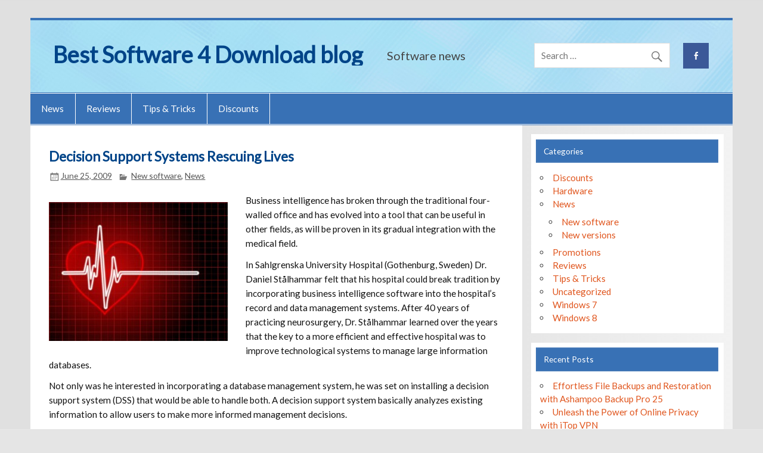

--- FILE ---
content_type: text/html; charset=UTF-8
request_url: https://blog.bestsoftware4download.com/2009/06/decision-support-systems-rescuing-lives/
body_size: 15014
content:
<!DOCTYPE html><!-- HTML 5 -->
<html dir="ltr" lang="en-US" prefix="og: https://ogp.me/ns#">

<head>
<meta charset="UTF-8" />
<meta name="viewport" content="width=device-width, initial-scale=1">
<link rel="profile" href="http://gmpg.org/xfn/11" />
<link rel="pingback" href="https://blog.bestsoftware4download.com/xmlrpc.php" />

<title>Decision Support Systems Rescuing Lives | Best Software 4 Download blog</title>

		<!-- All in One SEO 4.9.3 - aioseo.com -->
	<meta name="description" content="Business intelligence has broken through the traditional four-walled office and has evolved into a tool that can be useful in other fields, as will be proven in its gradual integration with the medical field." />
	<meta name="robots" content="max-image-preview:large" />
	<meta name="author" content="admin"/>
	<meta name="keywords" content="hospital,hospital decision support system,software,software rescuing lives,new software,news" />
	<link rel="canonical" href="https://blog.bestsoftware4download.com/2009/06/decision-support-systems-rescuing-lives/" />
	<meta name="generator" content="All in One SEO (AIOSEO) 4.9.3" />
		<meta property="og:locale" content="en_US" />
		<meta property="og:site_name" content="Best Software 4 Download blog | Software news" />
		<meta property="og:type" content="article" />
		<meta property="og:title" content="Decision Support Systems Rescuing Lives | Best Software 4 Download blog" />
		<meta property="og:description" content="Business intelligence has broken through the traditional four-walled office and has evolved into a tool that can be useful in other fields, as will be proven in its gradual integration with the medical field." />
		<meta property="og:url" content="https://blog.bestsoftware4download.com/2009/06/decision-support-systems-rescuing-lives/" />
		<meta property="article:published_time" content="2009-06-25T19:50:27+00:00" />
		<meta property="article:modified_time" content="2009-06-25T19:50:27+00:00" />
		<meta name="twitter:card" content="summary" />
		<meta name="twitter:title" content="Decision Support Systems Rescuing Lives | Best Software 4 Download blog" />
		<meta name="twitter:description" content="Business intelligence has broken through the traditional four-walled office and has evolved into a tool that can be useful in other fields, as will be proven in its gradual integration with the medical field." />
		<script type="application/ld+json" class="aioseo-schema">
			{"@context":"https:\/\/schema.org","@graph":[{"@type":"Article","@id":"https:\/\/blog.bestsoftware4download.com\/2009\/06\/decision-support-systems-rescuing-lives\/#article","name":"Decision Support Systems Rescuing Lives | Best Software 4 Download blog","headline":"Decision Support Systems Rescuing Lives","author":{"@id":"https:\/\/blog.bestsoftware4download.com\/author\/admin\/#author"},"publisher":{"@id":"https:\/\/blog.bestsoftware4download.com\/#organization"},"image":{"@type":"ImageObject","url":"https:\/\/blog.bestsoftware4download.com\/wp-content\/uploads\/2009\/06\/heart-monitor-500.jpg","@id":"https:\/\/blog.bestsoftware4download.com\/2009\/06\/decision-support-systems-rescuing-lives\/#articleImage","width":500,"height":389},"datePublished":"2009-06-25T20:50:27+01:00","dateModified":"2009-06-25T20:50:27+01:00","inLanguage":"en-US","mainEntityOfPage":{"@id":"https:\/\/blog.bestsoftware4download.com\/2009\/06\/decision-support-systems-rescuing-lives\/#webpage"},"isPartOf":{"@id":"https:\/\/blog.bestsoftware4download.com\/2009\/06\/decision-support-systems-rescuing-lives\/#webpage"},"articleSection":"New software, News, Hospital, hospital decision support system, software, software rescuing lives"},{"@type":"BreadcrumbList","@id":"https:\/\/blog.bestsoftware4download.com\/2009\/06\/decision-support-systems-rescuing-lives\/#breadcrumblist","itemListElement":[{"@type":"ListItem","@id":"https:\/\/blog.bestsoftware4download.com#listItem","position":1,"name":"Home","item":"https:\/\/blog.bestsoftware4download.com","nextItem":{"@type":"ListItem","@id":"https:\/\/blog.bestsoftware4download.com\/category\/news\/#listItem","name":"News"}},{"@type":"ListItem","@id":"https:\/\/blog.bestsoftware4download.com\/category\/news\/#listItem","position":2,"name":"News","item":"https:\/\/blog.bestsoftware4download.com\/category\/news\/","nextItem":{"@type":"ListItem","@id":"https:\/\/blog.bestsoftware4download.com\/category\/news\/new-software\/#listItem","name":"New software"},"previousItem":{"@type":"ListItem","@id":"https:\/\/blog.bestsoftware4download.com#listItem","name":"Home"}},{"@type":"ListItem","@id":"https:\/\/blog.bestsoftware4download.com\/category\/news\/new-software\/#listItem","position":3,"name":"New software","item":"https:\/\/blog.bestsoftware4download.com\/category\/news\/new-software\/","nextItem":{"@type":"ListItem","@id":"https:\/\/blog.bestsoftware4download.com\/2009\/06\/decision-support-systems-rescuing-lives\/#listItem","name":"Decision Support Systems Rescuing Lives"},"previousItem":{"@type":"ListItem","@id":"https:\/\/blog.bestsoftware4download.com\/category\/news\/#listItem","name":"News"}},{"@type":"ListItem","@id":"https:\/\/blog.bestsoftware4download.com\/2009\/06\/decision-support-systems-rescuing-lives\/#listItem","position":4,"name":"Decision Support Systems Rescuing Lives","previousItem":{"@type":"ListItem","@id":"https:\/\/blog.bestsoftware4download.com\/category\/news\/new-software\/#listItem","name":"New software"}}]},{"@type":"Organization","@id":"https:\/\/blog.bestsoftware4download.com\/#organization","name":"Best Software 4 Download blog","description":"Software news","url":"https:\/\/blog.bestsoftware4download.com\/"},{"@type":"Person","@id":"https:\/\/blog.bestsoftware4download.com\/author\/admin\/#author","url":"https:\/\/blog.bestsoftware4download.com\/author\/admin\/","name":"admin","image":{"@type":"ImageObject","@id":"https:\/\/blog.bestsoftware4download.com\/2009\/06\/decision-support-systems-rescuing-lives\/#authorImage","url":"https:\/\/secure.gravatar.com\/avatar\/4ed14fcfc54b5b11d9a499e479618ae46de0ca94f5ed6fb61fc4830229c3a766?s=96&d=mm&r=g","width":96,"height":96,"caption":"admin"}},{"@type":"WebPage","@id":"https:\/\/blog.bestsoftware4download.com\/2009\/06\/decision-support-systems-rescuing-lives\/#webpage","url":"https:\/\/blog.bestsoftware4download.com\/2009\/06\/decision-support-systems-rescuing-lives\/","name":"Decision Support Systems Rescuing Lives | Best Software 4 Download blog","description":"Business intelligence has broken through the traditional four-walled office and has evolved into a tool that can be useful in other fields, as will be proven in its gradual integration with the medical field.","inLanguage":"en-US","isPartOf":{"@id":"https:\/\/blog.bestsoftware4download.com\/#website"},"breadcrumb":{"@id":"https:\/\/blog.bestsoftware4download.com\/2009\/06\/decision-support-systems-rescuing-lives\/#breadcrumblist"},"author":{"@id":"https:\/\/blog.bestsoftware4download.com\/author\/admin\/#author"},"creator":{"@id":"https:\/\/blog.bestsoftware4download.com\/author\/admin\/#author"},"datePublished":"2009-06-25T20:50:27+01:00","dateModified":"2009-06-25T20:50:27+01:00"},{"@type":"WebSite","@id":"https:\/\/blog.bestsoftware4download.com\/#website","url":"https:\/\/blog.bestsoftware4download.com\/","name":"Best Software 4 Download blog","description":"Software news","inLanguage":"en-US","publisher":{"@id":"https:\/\/blog.bestsoftware4download.com\/#organization"}}]}
		</script>
		<!-- All in One SEO -->

<link rel='dns-prefetch' href='//ws.sharethis.com' />
<link rel='dns-prefetch' href='//fonts.googleapis.com' />
<link rel="alternate" type="application/rss+xml" title="Best Software 4 Download blog &raquo; Feed" href="https://blog.bestsoftware4download.com/feed/" />
<link rel="alternate" type="application/rss+xml" title="Best Software 4 Download blog &raquo; Comments Feed" href="https://blog.bestsoftware4download.com/comments/feed/" />
<link rel="alternate" type="application/rss+xml" title="Best Software 4 Download blog &raquo; Decision Support Systems Rescuing Lives Comments Feed" href="https://blog.bestsoftware4download.com/2009/06/decision-support-systems-rescuing-lives/feed/" />
<link rel="alternate" title="oEmbed (JSON)" type="application/json+oembed" href="https://blog.bestsoftware4download.com/wp-json/oembed/1.0/embed?url=https%3A%2F%2Fblog.bestsoftware4download.com%2F2009%2F06%2Fdecision-support-systems-rescuing-lives%2F" />
<link rel="alternate" title="oEmbed (XML)" type="text/xml+oembed" href="https://blog.bestsoftware4download.com/wp-json/oembed/1.0/embed?url=https%3A%2F%2Fblog.bestsoftware4download.com%2F2009%2F06%2Fdecision-support-systems-rescuing-lives%2F&#038;format=xml" />
<style id='wp-img-auto-sizes-contain-inline-css' type='text/css'>
img:is([sizes=auto i],[sizes^="auto," i]){contain-intrinsic-size:3000px 1500px}
/*# sourceURL=wp-img-auto-sizes-contain-inline-css */
</style>
<link rel='stylesheet' id='smartline-custom-fonts-css' href='https://blog.bestsoftware4download.com/wp-content/themes/smartline-lite/css/custom-fonts.css?ver=20180413' type='text/css' media='all' />
<style id='wp-emoji-styles-inline-css' type='text/css'>

	img.wp-smiley, img.emoji {
		display: inline !important;
		border: none !important;
		box-shadow: none !important;
		height: 1em !important;
		width: 1em !important;
		margin: 0 0.07em !important;
		vertical-align: -0.1em !important;
		background: none !important;
		padding: 0 !important;
	}
/*# sourceURL=wp-emoji-styles-inline-css */
</style>
<style id='wp-block-library-inline-css' type='text/css'>
:root{--wp-block-synced-color:#7a00df;--wp-block-synced-color--rgb:122,0,223;--wp-bound-block-color:var(--wp-block-synced-color);--wp-editor-canvas-background:#ddd;--wp-admin-theme-color:#007cba;--wp-admin-theme-color--rgb:0,124,186;--wp-admin-theme-color-darker-10:#006ba1;--wp-admin-theme-color-darker-10--rgb:0,107,160.5;--wp-admin-theme-color-darker-20:#005a87;--wp-admin-theme-color-darker-20--rgb:0,90,135;--wp-admin-border-width-focus:2px}@media (min-resolution:192dpi){:root{--wp-admin-border-width-focus:1.5px}}.wp-element-button{cursor:pointer}:root .has-very-light-gray-background-color{background-color:#eee}:root .has-very-dark-gray-background-color{background-color:#313131}:root .has-very-light-gray-color{color:#eee}:root .has-very-dark-gray-color{color:#313131}:root .has-vivid-green-cyan-to-vivid-cyan-blue-gradient-background{background:linear-gradient(135deg,#00d084,#0693e3)}:root .has-purple-crush-gradient-background{background:linear-gradient(135deg,#34e2e4,#4721fb 50%,#ab1dfe)}:root .has-hazy-dawn-gradient-background{background:linear-gradient(135deg,#faaca8,#dad0ec)}:root .has-subdued-olive-gradient-background{background:linear-gradient(135deg,#fafae1,#67a671)}:root .has-atomic-cream-gradient-background{background:linear-gradient(135deg,#fdd79a,#004a59)}:root .has-nightshade-gradient-background{background:linear-gradient(135deg,#330968,#31cdcf)}:root .has-midnight-gradient-background{background:linear-gradient(135deg,#020381,#2874fc)}:root{--wp--preset--font-size--normal:16px;--wp--preset--font-size--huge:42px}.has-regular-font-size{font-size:1em}.has-larger-font-size{font-size:2.625em}.has-normal-font-size{font-size:var(--wp--preset--font-size--normal)}.has-huge-font-size{font-size:var(--wp--preset--font-size--huge)}.has-text-align-center{text-align:center}.has-text-align-left{text-align:left}.has-text-align-right{text-align:right}.has-fit-text{white-space:nowrap!important}#end-resizable-editor-section{display:none}.aligncenter{clear:both}.items-justified-left{justify-content:flex-start}.items-justified-center{justify-content:center}.items-justified-right{justify-content:flex-end}.items-justified-space-between{justify-content:space-between}.screen-reader-text{border:0;clip-path:inset(50%);height:1px;margin:-1px;overflow:hidden;padding:0;position:absolute;width:1px;word-wrap:normal!important}.screen-reader-text:focus{background-color:#ddd;clip-path:none;color:#444;display:block;font-size:1em;height:auto;left:5px;line-height:normal;padding:15px 23px 14px;text-decoration:none;top:5px;width:auto;z-index:100000}html :where(.has-border-color){border-style:solid}html :where([style*=border-top-color]){border-top-style:solid}html :where([style*=border-right-color]){border-right-style:solid}html :where([style*=border-bottom-color]){border-bottom-style:solid}html :where([style*=border-left-color]){border-left-style:solid}html :where([style*=border-width]){border-style:solid}html :where([style*=border-top-width]){border-top-style:solid}html :where([style*=border-right-width]){border-right-style:solid}html :where([style*=border-bottom-width]){border-bottom-style:solid}html :where([style*=border-left-width]){border-left-style:solid}html :where(img[class*=wp-image-]){height:auto;max-width:100%}:where(figure){margin:0 0 1em}html :where(.is-position-sticky){--wp-admin--admin-bar--position-offset:var(--wp-admin--admin-bar--height,0px)}@media screen and (max-width:600px){html :where(.is-position-sticky){--wp-admin--admin-bar--position-offset:0px}}

/*# sourceURL=wp-block-library-inline-css */
</style><style id='global-styles-inline-css' type='text/css'>
:root{--wp--preset--aspect-ratio--square: 1;--wp--preset--aspect-ratio--4-3: 4/3;--wp--preset--aspect-ratio--3-4: 3/4;--wp--preset--aspect-ratio--3-2: 3/2;--wp--preset--aspect-ratio--2-3: 2/3;--wp--preset--aspect-ratio--16-9: 16/9;--wp--preset--aspect-ratio--9-16: 9/16;--wp--preset--color--black: #353535;--wp--preset--color--cyan-bluish-gray: #abb8c3;--wp--preset--color--white: #ffffff;--wp--preset--color--pale-pink: #f78da7;--wp--preset--color--vivid-red: #cf2e2e;--wp--preset--color--luminous-vivid-orange: #ff6900;--wp--preset--color--luminous-vivid-amber: #fcb900;--wp--preset--color--light-green-cyan: #7bdcb5;--wp--preset--color--vivid-green-cyan: #00d084;--wp--preset--color--pale-cyan-blue: #8ed1fc;--wp--preset--color--vivid-cyan-blue: #0693e3;--wp--preset--color--vivid-purple: #9b51e0;--wp--preset--color--primary: #004488;--wp--preset--color--light-gray: #f0f0f0;--wp--preset--color--dark-gray: #777777;--wp--preset--gradient--vivid-cyan-blue-to-vivid-purple: linear-gradient(135deg,rgb(6,147,227) 0%,rgb(155,81,224) 100%);--wp--preset--gradient--light-green-cyan-to-vivid-green-cyan: linear-gradient(135deg,rgb(122,220,180) 0%,rgb(0,208,130) 100%);--wp--preset--gradient--luminous-vivid-amber-to-luminous-vivid-orange: linear-gradient(135deg,rgb(252,185,0) 0%,rgb(255,105,0) 100%);--wp--preset--gradient--luminous-vivid-orange-to-vivid-red: linear-gradient(135deg,rgb(255,105,0) 0%,rgb(207,46,46) 100%);--wp--preset--gradient--very-light-gray-to-cyan-bluish-gray: linear-gradient(135deg,rgb(238,238,238) 0%,rgb(169,184,195) 100%);--wp--preset--gradient--cool-to-warm-spectrum: linear-gradient(135deg,rgb(74,234,220) 0%,rgb(151,120,209) 20%,rgb(207,42,186) 40%,rgb(238,44,130) 60%,rgb(251,105,98) 80%,rgb(254,248,76) 100%);--wp--preset--gradient--blush-light-purple: linear-gradient(135deg,rgb(255,206,236) 0%,rgb(152,150,240) 100%);--wp--preset--gradient--blush-bordeaux: linear-gradient(135deg,rgb(254,205,165) 0%,rgb(254,45,45) 50%,rgb(107,0,62) 100%);--wp--preset--gradient--luminous-dusk: linear-gradient(135deg,rgb(255,203,112) 0%,rgb(199,81,192) 50%,rgb(65,88,208) 100%);--wp--preset--gradient--pale-ocean: linear-gradient(135deg,rgb(255,245,203) 0%,rgb(182,227,212) 50%,rgb(51,167,181) 100%);--wp--preset--gradient--electric-grass: linear-gradient(135deg,rgb(202,248,128) 0%,rgb(113,206,126) 100%);--wp--preset--gradient--midnight: linear-gradient(135deg,rgb(2,3,129) 0%,rgb(40,116,252) 100%);--wp--preset--font-size--small: 13px;--wp--preset--font-size--medium: 20px;--wp--preset--font-size--large: 36px;--wp--preset--font-size--x-large: 42px;--wp--preset--spacing--20: 0.44rem;--wp--preset--spacing--30: 0.67rem;--wp--preset--spacing--40: 1rem;--wp--preset--spacing--50: 1.5rem;--wp--preset--spacing--60: 2.25rem;--wp--preset--spacing--70: 3.38rem;--wp--preset--spacing--80: 5.06rem;--wp--preset--shadow--natural: 6px 6px 9px rgba(0, 0, 0, 0.2);--wp--preset--shadow--deep: 12px 12px 50px rgba(0, 0, 0, 0.4);--wp--preset--shadow--sharp: 6px 6px 0px rgba(0, 0, 0, 0.2);--wp--preset--shadow--outlined: 6px 6px 0px -3px rgb(255, 255, 255), 6px 6px rgb(0, 0, 0);--wp--preset--shadow--crisp: 6px 6px 0px rgb(0, 0, 0);}:where(.is-layout-flex){gap: 0.5em;}:where(.is-layout-grid){gap: 0.5em;}body .is-layout-flex{display: flex;}.is-layout-flex{flex-wrap: wrap;align-items: center;}.is-layout-flex > :is(*, div){margin: 0;}body .is-layout-grid{display: grid;}.is-layout-grid > :is(*, div){margin: 0;}:where(.wp-block-columns.is-layout-flex){gap: 2em;}:where(.wp-block-columns.is-layout-grid){gap: 2em;}:where(.wp-block-post-template.is-layout-flex){gap: 1.25em;}:where(.wp-block-post-template.is-layout-grid){gap: 1.25em;}.has-black-color{color: var(--wp--preset--color--black) !important;}.has-cyan-bluish-gray-color{color: var(--wp--preset--color--cyan-bluish-gray) !important;}.has-white-color{color: var(--wp--preset--color--white) !important;}.has-pale-pink-color{color: var(--wp--preset--color--pale-pink) !important;}.has-vivid-red-color{color: var(--wp--preset--color--vivid-red) !important;}.has-luminous-vivid-orange-color{color: var(--wp--preset--color--luminous-vivid-orange) !important;}.has-luminous-vivid-amber-color{color: var(--wp--preset--color--luminous-vivid-amber) !important;}.has-light-green-cyan-color{color: var(--wp--preset--color--light-green-cyan) !important;}.has-vivid-green-cyan-color{color: var(--wp--preset--color--vivid-green-cyan) !important;}.has-pale-cyan-blue-color{color: var(--wp--preset--color--pale-cyan-blue) !important;}.has-vivid-cyan-blue-color{color: var(--wp--preset--color--vivid-cyan-blue) !important;}.has-vivid-purple-color{color: var(--wp--preset--color--vivid-purple) !important;}.has-black-background-color{background-color: var(--wp--preset--color--black) !important;}.has-cyan-bluish-gray-background-color{background-color: var(--wp--preset--color--cyan-bluish-gray) !important;}.has-white-background-color{background-color: var(--wp--preset--color--white) !important;}.has-pale-pink-background-color{background-color: var(--wp--preset--color--pale-pink) !important;}.has-vivid-red-background-color{background-color: var(--wp--preset--color--vivid-red) !important;}.has-luminous-vivid-orange-background-color{background-color: var(--wp--preset--color--luminous-vivid-orange) !important;}.has-luminous-vivid-amber-background-color{background-color: var(--wp--preset--color--luminous-vivid-amber) !important;}.has-light-green-cyan-background-color{background-color: var(--wp--preset--color--light-green-cyan) !important;}.has-vivid-green-cyan-background-color{background-color: var(--wp--preset--color--vivid-green-cyan) !important;}.has-pale-cyan-blue-background-color{background-color: var(--wp--preset--color--pale-cyan-blue) !important;}.has-vivid-cyan-blue-background-color{background-color: var(--wp--preset--color--vivid-cyan-blue) !important;}.has-vivid-purple-background-color{background-color: var(--wp--preset--color--vivid-purple) !important;}.has-black-border-color{border-color: var(--wp--preset--color--black) !important;}.has-cyan-bluish-gray-border-color{border-color: var(--wp--preset--color--cyan-bluish-gray) !important;}.has-white-border-color{border-color: var(--wp--preset--color--white) !important;}.has-pale-pink-border-color{border-color: var(--wp--preset--color--pale-pink) !important;}.has-vivid-red-border-color{border-color: var(--wp--preset--color--vivid-red) !important;}.has-luminous-vivid-orange-border-color{border-color: var(--wp--preset--color--luminous-vivid-orange) !important;}.has-luminous-vivid-amber-border-color{border-color: var(--wp--preset--color--luminous-vivid-amber) !important;}.has-light-green-cyan-border-color{border-color: var(--wp--preset--color--light-green-cyan) !important;}.has-vivid-green-cyan-border-color{border-color: var(--wp--preset--color--vivid-green-cyan) !important;}.has-pale-cyan-blue-border-color{border-color: var(--wp--preset--color--pale-cyan-blue) !important;}.has-vivid-cyan-blue-border-color{border-color: var(--wp--preset--color--vivid-cyan-blue) !important;}.has-vivid-purple-border-color{border-color: var(--wp--preset--color--vivid-purple) !important;}.has-vivid-cyan-blue-to-vivid-purple-gradient-background{background: var(--wp--preset--gradient--vivid-cyan-blue-to-vivid-purple) !important;}.has-light-green-cyan-to-vivid-green-cyan-gradient-background{background: var(--wp--preset--gradient--light-green-cyan-to-vivid-green-cyan) !important;}.has-luminous-vivid-amber-to-luminous-vivid-orange-gradient-background{background: var(--wp--preset--gradient--luminous-vivid-amber-to-luminous-vivid-orange) !important;}.has-luminous-vivid-orange-to-vivid-red-gradient-background{background: var(--wp--preset--gradient--luminous-vivid-orange-to-vivid-red) !important;}.has-very-light-gray-to-cyan-bluish-gray-gradient-background{background: var(--wp--preset--gradient--very-light-gray-to-cyan-bluish-gray) !important;}.has-cool-to-warm-spectrum-gradient-background{background: var(--wp--preset--gradient--cool-to-warm-spectrum) !important;}.has-blush-light-purple-gradient-background{background: var(--wp--preset--gradient--blush-light-purple) !important;}.has-blush-bordeaux-gradient-background{background: var(--wp--preset--gradient--blush-bordeaux) !important;}.has-luminous-dusk-gradient-background{background: var(--wp--preset--gradient--luminous-dusk) !important;}.has-pale-ocean-gradient-background{background: var(--wp--preset--gradient--pale-ocean) !important;}.has-electric-grass-gradient-background{background: var(--wp--preset--gradient--electric-grass) !important;}.has-midnight-gradient-background{background: var(--wp--preset--gradient--midnight) !important;}.has-small-font-size{font-size: var(--wp--preset--font-size--small) !important;}.has-medium-font-size{font-size: var(--wp--preset--font-size--medium) !important;}.has-large-font-size{font-size: var(--wp--preset--font-size--large) !important;}.has-x-large-font-size{font-size: var(--wp--preset--font-size--x-large) !important;}
/*# sourceURL=global-styles-inline-css */
</style>

<style id='classic-theme-styles-inline-css' type='text/css'>
/*! This file is auto-generated */
.wp-block-button__link{color:#fff;background-color:#32373c;border-radius:9999px;box-shadow:none;text-decoration:none;padding:calc(.667em + 2px) calc(1.333em + 2px);font-size:1.125em}.wp-block-file__button{background:#32373c;color:#fff;text-decoration:none}
/*# sourceURL=/wp-includes/css/classic-themes.min.css */
</style>
<link rel='stylesheet' id='crp-style-rounded-thumbs-css' href='https://blog.bestsoftware4download.com/wp-content/plugins/contextual-related-posts/css/rounded-thumbs.min.css?ver=4.1.0' type='text/css' media='all' />
<style id='crp-style-rounded-thumbs-inline-css' type='text/css'>

			.crp_related.crp-rounded-thumbs a {
				width: 150px;
                height: 150px;
				text-decoration: none;
			}
			.crp_related.crp-rounded-thumbs img {
				max-width: 150px;
				margin: auto;
			}
			.crp_related.crp-rounded-thumbs .crp_title {
				width: 100%;
			}
			
/*# sourceURL=crp-style-rounded-thumbs-inline-css */
</style>
<link rel='stylesheet' id='chld_thm_cfg_parent-css' href='https://blog.bestsoftware4download.com/wp-content/themes/smartline-lite/style.css?ver=07280ccfb829c88600f46c01714bfd64' type='text/css' media='all' />
<link rel='stylesheet' id='smartline-lite-stylesheet-css' href='https://blog.bestsoftware4download.com/wp-content/themes/smartline-lite-child/style.css?ver=1.0.1548594414' type='text/css' media='all' />
<link rel='stylesheet' id='genericons-css' href='https://blog.bestsoftware4download.com/wp-content/themes/smartline-lite/css/genericons/genericons.css?ver=3.4.1' type='text/css' media='all' />
<link rel='stylesheet' id='smartline-lite-flexslider-css' href='https://blog.bestsoftware4download.com/wp-content/themes/smartline-lite/css/flexslider.css?ver=20160719' type='text/css' media='all' />
<link rel='stylesheet' id='themezee-related-posts-css' href='https://blog.bestsoftware4download.com/wp-content/themes/smartline-lite/css/themezee-related-posts.css?ver=20160421' type='text/css' media='all' />
<link rel='stylesheet' id='slb_core-css' href='https://blog.bestsoftware4download.com/wp-content/plugins/simple-lightbox/client/css/app.css?ver=2.9.4' type='text/css' media='all' />
<link rel='stylesheet' id='chld_thm_cfg_ext1-css' href='https://fonts.googleapis.com/css?family=Lato%3A400%2C300&#038;ver=07280ccfb829c88600f46c01714bfd64' type='text/css' media='all' />
<script id='st_insights_js' type="text/javascript" src="https://ws.sharethis.com/button/st_insights.js?publisher=4d48b7c5-0ae3-43d4-bfbe-3ff8c17a8ae6&amp;product=simpleshare&amp;ver=8.5.3" id="ssba-sharethis-js"></script>
<script type="text/javascript" src="https://blog.bestsoftware4download.com/wp-includes/js/jquery/jquery.min.js?ver=3.7.1" id="jquery-core-js"></script>
<script type="text/javascript" src="https://blog.bestsoftware4download.com/wp-includes/js/jquery/jquery-migrate.min.js?ver=3.4.1" id="jquery-migrate-js"></script>
<script type="text/javascript" src="https://blog.bestsoftware4download.com/wp-content/themes/smartline-lite/js/jquery.flexslider-min.js?ver=2.6.0" id="flexslider-js"></script>
<script type="text/javascript" id="smartline-lite-jquery-frontpage_slider-js-extra">
/* <![CDATA[ */
var smartline_slider_params = {"animation":"slide","speed":"7000"};
//# sourceURL=smartline-lite-jquery-frontpage_slider-js-extra
/* ]]> */
</script>
<script type="text/javascript" src="https://blog.bestsoftware4download.com/wp-content/themes/smartline-lite/js/slider.js?ver=2.6.0" id="smartline-lite-jquery-frontpage_slider-js"></script>
<script type="text/javascript" id="smartline-lite-jquery-navigation-js-extra">
/* <![CDATA[ */
var smartline_menu_title = {"text":"Menu"};
//# sourceURL=smartline-lite-jquery-navigation-js-extra
/* ]]> */
</script>
<script type="text/javascript" src="https://blog.bestsoftware4download.com/wp-content/themes/smartline-lite/js/navigation.js?ver=20210324" id="smartline-lite-jquery-navigation-js"></script>
<link rel="https://api.w.org/" href="https://blog.bestsoftware4download.com/wp-json/" /><link rel="alternate" title="JSON" type="application/json" href="https://blog.bestsoftware4download.com/wp-json/wp/v2/posts/742" /><link rel="EditURI" type="application/rsd+xml" title="RSD" href="https://blog.bestsoftware4download.com/xmlrpc.php?rsd" />

<link rel='shortlink' href='https://blog.bestsoftware4download.com/?p=742' />
<style type="text/css" id="custom-background-css">
body.custom-background { background-image: url("https://blog.bestsoftware4download.com/wp-content/themes/smartline-lite/images/background.png"); background-position: left top; background-size: auto; background-repeat: repeat; background-attachment: scroll; }
</style>
	<!-- ## NXS/OG ## --><!-- ## NXSOGTAGS ## --><!-- ## NXS/OG ## -->
</head>

<body class="wp-singular post-template-default single single-post postid-742 single-format-standard custom-background wp-theme-smartline-lite wp-child-theme-smartline-lite-child">

<a class="skip-link screen-reader-text" href="#content">Skip to content</a>

<div id="wrapper" class="hfeed">

	<div id="header-wrap">

		
		<header id="header" class="clearfix" role="banner">

			<div id="logo" class="clearfix">

								
		<p class="site-title"><a href="https://blog.bestsoftware4download.com/" rel="home" data-wpel-link="internal">Best Software 4 Download blog</a></p>

					
			<p class="site-description">Software news</p>

		
			</div>

			<div id="header-content" class="clearfix">
				
		<div id="header-social-icons" class="social-icons-wrap clearfix">
			<ul id="social-icons-menu" class="menu"><li id="menu-item-11405" class="menu-item menu-item-type-custom menu-item-object-custom menu-item-11405"><a href="https://www.facebook.com/Best-Software-4-Download-223903417962183/" data-wpel-link="external" target="_blank" rel="nofollow external noopener noreferrer"><span class="screen-reader-text">Menu Item</span></a></li>
</ul>		</div>


		<div id="header-search">
			
	<form role="search" method="get" class="search-form" action="https://blog.bestsoftware4download.com/">
		<label>
			<span class="screen-reader-text">Search for:</span>
			<input type="search" class="search-field" placeholder="Search &hellip;" value="" name="s">
		</label>
		<button type="submit" class="search-submit">
			<span class="genericon-search"></span>
		</button>
	</form>

		</div>

			</div>

		</header>

	</div>

	<div id="navi-wrap">

		<nav id="mainnav" class="clearfix" role="navigation">
			<ul id="mainnav-menu" class="main-navigation-menu"><li id="menu-item-11406" class="menu-item menu-item-type-taxonomy menu-item-object-category current-post-ancestor current-menu-parent current-post-parent menu-item-11406"><a href="https://blog.bestsoftware4download.com/category/news/" data-wpel-link="internal">News</a></li>
<li id="menu-item-11407" class="menu-item menu-item-type-taxonomy menu-item-object-category menu-item-11407"><a href="https://blog.bestsoftware4download.com/category/reviews/" data-wpel-link="internal">Reviews</a></li>
<li id="menu-item-11408" class="menu-item menu-item-type-taxonomy menu-item-object-category menu-item-11408"><a href="https://blog.bestsoftware4download.com/category/tips-tricks/" data-wpel-link="internal">Tips &#038; Tricks</a></li>
<li id="menu-item-11409" class="menu-item menu-item-type-taxonomy menu-item-object-category menu-item-11409"><a href="https://blog.bestsoftware4download.com/category/discounts/" data-wpel-link="internal">Discounts</a></li>
</ul>		</nav>

	</div>

	
	<div id="wrap" class="clearfix">
		
		<section id="content" class="primary" role="main">
		
					
		
	<article id="post-742" class="post-742 post type-post status-publish format-standard hentry category-new-software category-news tag-hospital tag-hospital-decision-support-system tag-software tag-software-rescuing-lives">
	
		<h1 class="entry-title post-title">Decision Support Systems Rescuing Lives</h1>		
		<div class="entry-meta postmeta"><span class="meta-date"><a href="https://blog.bestsoftware4download.com/2009/06/decision-support-systems-rescuing-lives/" title="8:50 pm" rel="bookmark" data-wpel-link="internal"><time class="entry-date published updated" datetime="2009-06-25T20:50:27+01:00">June 25, 2009</time></a></span>
	<span class="meta-category">
		<a href="https://blog.bestsoftware4download.com/category/news/new-software/" rel="category tag" data-wpel-link="internal">New software</a>, <a href="https://blog.bestsoftware4download.com/category/news/" rel="category tag" data-wpel-link="internal">News</a>	</span>

</div>

		<div class="entry clearfix">
						<p><img fetchpriority="high" decoding="async" class="alignleft size-medium wp-image-743" src="http://blog.bestsoftware4download.com/wp-content/uploads/2009/06/heart-monitor-500-300x233.jpg" alt="heart-monitor-500" width="300" height="233" />Business intelligence has broken through the traditional four-walled office and has evolved into a tool that can be useful in other fields, as will be proven in its gradual integration with the medical field.</p>
<p>In Sahlgrenska University Hospital (Gothenburg, Sweden) Dr. Daniel Stålhammar felt that his hospital could break tradition by incorporating business intelligence software into the hospital’s record and data management systems. After 40 years of practicing neurosurgery, Dr. Stålhammar learned over the years that the key to a more efficient and effective hospital was to improve technological systems to manage large information databases.</p>
<p>Not only was he interested in incorporating a database management system, he was set on installing a decision support system (DSS) that would be able to handle both. A decision support system basically analyzes existing information to allow users to make more informed management decisions.</p>
<p><span id="more-742"></span></p>
<p>In light of the medical field and its needs, such analytic tools would enable doctors to analyze a patient’s medical history and symptoms against recognized medical measurements and predictions, and ultimately them to make proper decisions on whether a patient should be receiving specialized or costly care. Through such processes are doctors able to make more informed, as well as cost-effective medical decisions regarding their patients.</p>
<p>Stålhammar utilized software developed by QlikTech International AB called QlikView. QlikView fulfilled the exact needs that the medical hospital was searching for. By using QlikView, medical practitioners in the hospital were able to avoid making diagnoses that would cause more pain for the patient or more expensive care. It increased accuracy and reduced the likelihood of causing medical complications. Instead of utilizing several staff members day and night to do continuous analysis of information, QlikView allowed for automatic alerts which decreased the need for physical manpower to do the alerting.</p>
<p>Because of this pioneering use of QlikView, the Computerworld Honors Program recognized the innovation in their Business and Related Services category. By switching to Qlikview, Stålhammar (a techie by heart) found this to be a tremendous and positive step away from traditional Excel sheets to a bright technological future in hospital care.  Stålhammar expressed how computers have unquestionably increased the tendency to make more responsible medical decisions at a much faster rate.</p>
<p>He found that the search engines were capable of informative data results that could be displayed in visual representations. He felt that he made the perfect decision in using QlikView due to its speed and capabilities.</p>
<p><strong>Reliable and safe predictions</strong></p>
<p><strong> </strong></p>
<p>Stålhammar found that the software could be very useful in predicting outcomes in his own specialty. By feeding the software the observations and medical results of certain patients, the software could process these against probable outcomes, thus verifying trends and how the patient can be best treated. Stålhammar gave an example of how for patients with head injuries, a number of predictors exist, wherein one can compare them and establish whether the injury develops positively or not. Such predictors, Stålhammar says, may include white blood cell count, a patient’s age, or even the cranial pressure. With this existing data, diagnoses become more accurate and reliable.</p>
<p>Johan Rylander of QlikTech has worked closely with Stålhammar as a consultant providing technical support for the hospital information technology staff. He reflected that the actual installation of the software application was less complicated than expected. This was largely attributed to Dr. Stålhammar’s established systems and information system in the hospital. With all the information intact and defined, all that was needed was for Dr. Stålhammar to explain what he envisioned and for Rylander to translate the vision into reality.</p>
<p>However, there will always be the occasional challenge to overcome in the software’s implementation. For instance, Rylander had to reprogram code that would allow for more precise, compatible and comprehensible displays. Also, the need to integrate images in the displays also posed a problem since images need a lot of memory. To solve this Rylander simply linked the image files which let users view images without having to reload them in different parts of the QlikView system.</p>
<p>There is also the challenge of sustainability, which seems to be the curse of every project in development. Dr. Stålhammar retired in 2007, six years after he began the implementation of QlikView. With his retirement went the enthusiasm and impetus of initiative. The project was losing its biggest supporter. Dr.  Stålhammar predicted a bleak future in his project, even though doctors of the other departments on Sahlgrenska University Hospital expressed interest in the QlikView software. He attributes this mainly to the slow adaptability of others to the technology.</p>
<p>But not all is lost. In the Department of Orthopedic Surgery of the same hospital, a Dr. Peter Nyberg (chief of the department) has become a follower in Stålhammar&#8217;s technological wake. He actively uses QlikView to make his diagnoses and to improve the care that he provides for them. He expressed that he wants to get results quickly and he wants the results to be dependable, which he finds true for the QlikView system.</p>
<p>A Forrester Research Inc. analyst, Boris Evelson, expressed that there was little surprise that the DSS tool has extended its reach to the medical field. He found that for an organization or company to remain competitive in a technologically-changing world, there will always be an evolving growth in cross-cutting with other sectors to stay in the race.</p>
<p>In the end, it makes a world of sense that business intelligence software is making its debut in the medical world. Correlating different economic and business data to pursue wise business decisions is not too different from grouping medical ailments and symptoms to enable a medical practitioner from making more accurate diagnoses and less costly prescriptions.</p>
<div id="crp_related"> </div>			<!-- <rdf:RDF xmlns:rdf="http://www.w3.org/1999/02/22-rdf-syntax-ns#"
			xmlns:dc="http://purl.org/dc/elements/1.1/"
			xmlns:trackback="http://madskills.com/public/xml/rss/module/trackback/">
		<rdf:Description rdf:about="https://blog.bestsoftware4download.com/2009/06/decision-support-systems-rescuing-lives/"
    dc:identifier="https://blog.bestsoftware4download.com/2009/06/decision-support-systems-rescuing-lives/"
    dc:title="Decision Support Systems Rescuing Lives"
    trackback:ping="https://blog.bestsoftware4download.com/2009/06/decision-support-systems-rescuing-lives/trackback/" />
</rdf:RDF> -->
			<div class="page-links"></div>			
		</div>
		
		<div class="postinfo clearfix">			<span class="meta-comments">
				<a href="https://blog.bestsoftware4download.com/2009/06/decision-support-systems-rescuing-lives/#respond" data-wpel-link="internal">Leave a comment</a>			</span>

				<span class="meta-tags">
					<a href="https://blog.bestsoftware4download.com/tag/hospital/" rel="tag" data-wpel-link="internal">Hospital</a>, <a href="https://blog.bestsoftware4download.com/tag/hospital-decision-support-system/" rel="tag" data-wpel-link="internal">hospital decision support system</a>, <a href="https://blog.bestsoftware4download.com/tag/software/" rel="tag" data-wpel-link="internal">software</a>, <a href="https://blog.bestsoftware4download.com/tag/software-rescuing-lives/" rel="tag" data-wpel-link="internal">software rescuing lives</a>				</span>

			</div>

	</article>			
		
	<nav class="navigation post-navigation" aria-label="Posts">
		<h2 class="screen-reader-text">Post navigation</h2>
		<div class="nav-links"><div class="nav-previous"><a href="https://blog.bestsoftware4download.com/2009/06/how-to-enhance-your-notebook/" rel="prev" data-wpel-link="internal">&laquo; How To Enhance Your Notebook</a></div><div class="nav-next"><a href="https://blog.bestsoftware4download.com/2009/06/rise-of-apple-iphone-application-developers/" rel="next" data-wpel-link="internal">Rise of Apple iPhone Application Developers &raquo;</a></div></div>
	</nav>			
				
		


	<div id="comments">
	
		
						<div id="respond" class="comment-respond">
		<h3 id="reply-title" class="comment-reply-title">Leave a Reply <small><a rel="nofollow" id="cancel-comment-reply-link" href="/2009/06/decision-support-systems-rescuing-lives/#respond" style="display:none;" data-wpel-link="internal">Cancel reply</a></small></h3><form action="https://blog.bestsoftware4download.com/wp-comments-post.php" method="post" id="commentform" class="comment-form"><p class="comment-notes"><span id="email-notes">Your email address will not be published.</span> <span class="required-field-message">Required fields are marked <span class="required">*</span></span></p><p class="comment-form-comment"><label for="comment">Comment <span class="required">*</span></label> <textarea id="comment" name="comment" cols="45" rows="8" maxlength="65525" required="required"></textarea></p><p class="comment-form-author"><label for="author">Name <span class="required">*</span></label> <input id="author" name="author" type="text" value="" size="30" maxlength="245" autocomplete="name" required="required" /></p>
<p class="comment-form-email"><label for="email">Email <span class="required">*</span></label> <input id="email" name="email" type="text" value="" size="30" maxlength="100" aria-describedby="email-notes" autocomplete="email" required="required" /></p>
<p class="comment-form-url"><label for="url">Website</label> <input id="url" name="url" type="text" value="" size="30" maxlength="200" autocomplete="url" /></p>
<p class="form-submit"><input name="submit" type="submit" id="submit" class="submit" value="Post Comment" /> <input type='hidden' name='comment_post_ID' value='742' id='comment_post_ID' />
<input type='hidden' name='comment_parent' id='comment_parent' value='0' />
</p><p style="display: none;"><input type="hidden" id="akismet_comment_nonce" name="akismet_comment_nonce" value="ddaa194334" /></p><p style="display: none !important;" class="akismet-fields-container" data-prefix="ak_"><label>&#916;<textarea name="ak_hp_textarea" cols="45" rows="8" maxlength="100"></textarea></label><input type="hidden" id="ak_js_1" name="ak_js" value="159"/><script>document.getElementById( "ak_js_1" ).setAttribute( "value", ( new Date() ).getTime() );</script></p></form>	</div><!-- #respond -->
	<p class="akismet_comment_form_privacy_notice">This site uses Akismet to reduce spam. <a href="https://akismet.com/privacy/" target="_blank" rel="nofollow noopener external noreferrer" data-wpel-link="external">Learn how your comment data is processed.</a></p>		
	</div>

		
		</section>
		
		
	<section id="sidebar" class="secondary clearfix" role="complementary">

		<aside id="categories-382683691" class="widget widget_categories clearfix"><h3 class="widgettitle"><span>Categories</span></h3>
			<ul>
					<li class="cat-item cat-item-6"><a href="https://blog.bestsoftware4download.com/category/discounts/" data-wpel-link="internal">Discounts</a>
</li>
	<li class="cat-item cat-item-1508"><a href="https://blog.bestsoftware4download.com/category/hardware/" data-wpel-link="internal">Hardware</a>
</li>
	<li class="cat-item cat-item-3"><a href="https://blog.bestsoftware4download.com/category/news/" data-wpel-link="internal">News</a>
<ul class='children'>
	<li class="cat-item cat-item-5"><a href="https://blog.bestsoftware4download.com/category/news/new-software/" data-wpel-link="internal">New software</a>
</li>
	<li class="cat-item cat-item-4"><a href="https://blog.bestsoftware4download.com/category/news/new-versions/" data-wpel-link="internal">New versions</a>
</li>
</ul>
</li>
	<li class="cat-item cat-item-7"><a href="https://blog.bestsoftware4download.com/category/promotions/" data-wpel-link="internal">Promotions</a>
</li>
	<li class="cat-item cat-item-24"><a href="https://blog.bestsoftware4download.com/category/reviews/" data-wpel-link="internal">Reviews</a>
</li>
	<li class="cat-item cat-item-72"><a href="https://blog.bestsoftware4download.com/category/tips-tricks/" data-wpel-link="internal">Tips &amp; Tricks</a>
</li>
	<li class="cat-item cat-item-1"><a href="https://blog.bestsoftware4download.com/category/uncategorized/" data-wpel-link="internal">Uncategorized</a>
</li>
	<li class="cat-item cat-item-11"><a href="https://blog.bestsoftware4download.com/category/windows-7/" data-wpel-link="internal">Windows 7</a>
</li>
	<li class="cat-item cat-item-596"><a href="https://blog.bestsoftware4download.com/category/windows-8/" data-wpel-link="internal">Windows 8</a>
</li>
			</ul>

			</aside>
		<aside id="recent-posts-2" class="widget widget_recent_entries clearfix">
		<h3 class="widgettitle"><span>Recent Posts</span></h3>
		<ul>
											<li>
					<a href="https://blog.bestsoftware4download.com/2023/11/effortless-file-backups-and-restoration-with-ashampoo-backup-pro-25/" data-wpel-link="internal">Effortless File Backups and Restoration with Ashampoo Backup Pro 25</a>
									</li>
											<li>
					<a href="https://blog.bestsoftware4download.com/2023/07/unleash-the-power-of-online-privacy-with-itop-vpn/" data-wpel-link="internal">Unleash the Power of Online Privacy with iTop VPN</a>
									</li>
											<li>
					<a href="https://blog.bestsoftware4download.com/2023/05/introducing-itop-private-browser-enhancing-your-online-privacy-and-security/" data-wpel-link="internal">Introducing iTop Private Browser: Enhancing Your Online Privacy and Security</a>
									</li>
											<li>
					<a href="https://blog.bestsoftware4download.com/2023/04/ashampoo-music-studio-10-has-been-released/" data-wpel-link="internal">Ashampoo Music Studio 10 has been released</a>
									</li>
											<li>
					<a href="https://blog.bestsoftware4download.com/2020/01/mega-update-for-skype-microsoft-upgrades-communication-classics/" data-wpel-link="internal">Mega update for Skype: Microsoft upgrades communication classics</a>
									</li>
											<li>
					<a href="https://blog.bestsoftware4download.com/2019/09/windows-defender-also-went-wrong-in-windows/" data-wpel-link="internal">Windows Defender also went wrong in Windows</a>
									</li>
											<li>
					<a href="https://blog.bestsoftware4download.com/2019/09/firefox-will-start-hiding-dns-queries-from-your-isp/" data-wpel-link="internal">Firefox will start hiding DNS queries from your ISP</a>
									</li>
											<li>
					<a href="https://blog.bestsoftware4download.com/2019/09/for-serious-vulnerabilities-windows-bluekeep-is-freely-available-exploit-update/" data-wpel-link="internal">For serious vulnerabilities Windows BlueKeep is freely available exploit, update</a>
									</li>
											<li>
					<a href="https://blog.bestsoftware4download.com/2017/05/wannacry-how-to-protect-and-recovery-files/" data-wpel-link="internal">WannaCry &#8211; How to protect and recovery files</a>
									</li>
											<li>
					<a href="https://blog.bestsoftware4download.com/2016/08/winx-mediatrans-best-tool-to-free-up-iphone-ipad-for-ios-10-update/" data-wpel-link="internal">WinX MediaTrans: Best Tool to Free Up iPhone iPad for iOS 10 Update</a>
									</li>
					</ul>

		</aside><aside id="text-387798521" class="widget widget_text clearfix"><h3 class="widgettitle"><span>Downloads</span></h3>			<div class="textwidget"><ul>
<li class="cat-item"><a href="http://www.bestsoftware4download.com/" title="Best Software Downloads" data-wpel-link="internal">Home</a>
</li>
<li class="cat-item"><a href="http://www.bestsoftware4download.com/top-software-downloads.html" title="Top Software Downloads" data-wpel-link="internal">Top Downloads</a>
</li>
<li class="cat-item"><a href="http://www.bestsoftware4download.com/featured-software.html" title="Top Software Downloads" data-wpel-link="internal">Featured Software</a>
</li>
<li class="cat-item"><a href="http://www.bestsoftware4download.com/new-software.html" title="New Software Downloads" data-wpel-link="internal">New Software</a>
</li>
<li class="cat-item"><a href="http://www.bestsoftware4download.com/software-categories.html" title="Browse Downloads" data-wpel-link="internal">Browse Software</a>
</li>
<li class="cat-item"><a href="http://www.bestsoftware4download.com/submit-pad-file.html" title="Submit Software PAD file " data-wpel-link="internal">Submit Software</a>
</li>
</ul>

</div>
		</aside><aside id="tag_cloud-3" class="widget widget_tag_cloud clearfix"><h3 class="widgettitle"><span>Tags</span></h3><div class="tagcloud"><a href="https://blog.bestsoftware4download.com/tag/adobe/" class="tag-cloud-link tag-link-175 tag-link-position-1" style="font-size: 8.4719101123596pt;" aria-label="Adobe (14 items)" data-wpel-link="internal">Adobe</a>
<a href="https://blog.bestsoftware4download.com/tag/android/" class="tag-cloud-link tag-link-183 tag-link-position-2" style="font-size: 10.674157303371pt;" aria-label="Android (20 items)" data-wpel-link="internal">Android</a>
<a href="https://blog.bestsoftware4download.com/tag/antispyware/" class="tag-cloud-link tag-link-17 tag-link-position-3" style="font-size: 9.2584269662921pt;" aria-label="antispyware (16 items)" data-wpel-link="internal">antispyware</a>
<a href="https://blog.bestsoftware4download.com/tag/antivirus/" class="tag-cloud-link tag-link-16 tag-link-position-4" style="font-size: 16.179775280899pt;" aria-label="antivirus (46 items)" data-wpel-link="internal">antivirus</a>
<a href="https://blog.bestsoftware4download.com/tag/apple/" class="tag-cloud-link tag-link-146 tag-link-position-5" style="font-size: 8.4719101123596pt;" aria-label="apple (14 items)" data-wpel-link="internal">apple</a>
<a href="https://blog.bestsoftware4download.com/tag/application/" class="tag-cloud-link tag-link-1681 tag-link-position-6" style="font-size: 10.044943820225pt;" aria-label="application (18 items)" data-wpel-link="internal">application</a>
<a href="https://blog.bestsoftware4download.com/tag/ashampoo/" class="tag-cloud-link tag-link-90 tag-link-position-7" style="font-size: 15.707865168539pt;" aria-label="Ashampoo (43 items)" data-wpel-link="internal">Ashampoo</a>
<a href="https://blog.bestsoftware4download.com/tag/backup/" class="tag-cloud-link tag-link-8 tag-link-position-8" style="font-size: 12.089887640449pt;" aria-label="backup (25 items)" data-wpel-link="internal">backup</a>
<a href="https://blog.bestsoftware4download.com/tag/browser/" class="tag-cloud-link tag-link-1409 tag-link-position-9" style="font-size: 10.359550561798pt;" aria-label="Browser (19 items)" data-wpel-link="internal">Browser</a>
<a href="https://blog.bestsoftware4download.com/tag/data/" class="tag-cloud-link tag-link-868 tag-link-position-10" style="font-size: 9.7303370786517pt;" aria-label="data (17 items)" data-wpel-link="internal">data</a>
<a href="https://blog.bestsoftware4download.com/tag/discount/" class="tag-cloud-link tag-link-12 tag-link-position-11" style="font-size: 15.078651685393pt;" aria-label="discount (39 items)" data-wpel-link="internal">discount</a>
<a href="https://blog.bestsoftware4download.com/tag/disk/" class="tag-cloud-link tag-link-1172 tag-link-position-12" style="font-size: 8.4719101123596pt;" aria-label="disk (14 items)" data-wpel-link="internal">disk</a>
<a href="https://blog.bestsoftware4download.com/tag/facebook/" class="tag-cloud-link tag-link-224 tag-link-position-13" style="font-size: 10.988764044944pt;" aria-label="Facebook (21 items)" data-wpel-link="internal">Facebook</a>
<a href="https://blog.bestsoftware4download.com/tag/file/" class="tag-cloud-link tag-link-1491 tag-link-position-14" style="font-size: 11.932584269663pt;" aria-label="file (24 items)" data-wpel-link="internal">file</a>
<a href="https://blog.bestsoftware4download.com/tag/files/" class="tag-cloud-link tag-link-3503 tag-link-position-15" style="font-size: 8.7865168539326pt;" aria-label="Files (15 items)" data-wpel-link="internal">Files</a>
<a href="https://blog.bestsoftware4download.com/tag/firefox/" class="tag-cloud-link tag-link-467 tag-link-position-16" style="font-size: 12.404494382022pt;" aria-label="firefox (26 items)" data-wpel-link="internal">firefox</a>
<a href="https://blog.bestsoftware4download.com/tag/firewall/" class="tag-cloud-link tag-link-18 tag-link-position-17" style="font-size: 10.988764044944pt;" aria-label="firewall (21 items)" data-wpel-link="internal">firewall</a>
<a href="https://blog.bestsoftware4download.com/tag/folder/" class="tag-cloud-link tag-link-1025 tag-link-position-18" style="font-size: 8.4719101123596pt;" aria-label="folder (14 items)" data-wpel-link="internal">folder</a>
<a href="https://blog.bestsoftware4download.com/tag/free/" class="tag-cloud-link tag-link-797 tag-link-position-19" style="font-size: 9.2584269662921pt;" aria-label="free (16 items)" data-wpel-link="internal">free</a>
<a href="https://blog.bestsoftware4download.com/tag/google/" class="tag-cloud-link tag-link-255 tag-link-position-20" style="font-size: 11.303370786517pt;" aria-label="Google (22 items)" data-wpel-link="internal">Google</a>
<a href="https://blog.bestsoftware4download.com/tag/google-chrome/" class="tag-cloud-link tag-link-114 tag-link-position-21" style="font-size: 11.61797752809pt;" aria-label="Google chrome (23 items)" data-wpel-link="internal">Google chrome</a>
<a href="https://blog.bestsoftware4download.com/tag/internet/" class="tag-cloud-link tag-link-232 tag-link-position-22" style="font-size: 9.2584269662921pt;" aria-label="internet (16 items)" data-wpel-link="internal">internet</a>
<a href="https://blog.bestsoftware4download.com/tag/internet-security/" class="tag-cloud-link tag-link-14 tag-link-position-23" style="font-size: 15.078651685393pt;" aria-label="Internet Security (39 items)" data-wpel-link="internal">Internet Security</a>
<a href="https://blog.bestsoftware4download.com/tag/kaspersky/" class="tag-cloud-link tag-link-25 tag-link-position-24" style="font-size: 8pt;" aria-label="Kaspersky (13 items)" data-wpel-link="internal">Kaspersky</a>
<a href="https://blog.bestsoftware4download.com/tag/mac/" class="tag-cloud-link tag-link-63 tag-link-position-25" style="font-size: 10.359550561798pt;" aria-label="Mac (19 items)" data-wpel-link="internal">Mac</a>
<a href="https://blog.bestsoftware4download.com/tag/malware/" class="tag-cloud-link tag-link-122 tag-link-position-26" style="font-size: 15.23595505618pt;" aria-label="malware (40 items)" data-wpel-link="internal">malware</a>
<a href="https://blog.bestsoftware4download.com/tag/microsoft/" class="tag-cloud-link tag-link-80 tag-link-position-27" style="font-size: 16.022471910112pt;" aria-label="Microsoft (45 items)" data-wpel-link="internal">Microsoft</a>
<a href="https://blog.bestsoftware4download.com/tag/mozilla/" class="tag-cloud-link tag-link-21 tag-link-position-28" style="font-size: 9.2584269662921pt;" aria-label="mozilla (16 items)" data-wpel-link="internal">mozilla</a>
<a href="https://blog.bestsoftware4download.com/tag/music/" class="tag-cloud-link tag-link-76 tag-link-position-29" style="font-size: 10.674157303371pt;" aria-label="music (20 items)" data-wpel-link="internal">music</a>
<a href="https://blog.bestsoftware4download.com/tag/pc/" class="tag-cloud-link tag-link-649 tag-link-position-30" style="font-size: 9.2584269662921pt;" aria-label="PC (16 items)" data-wpel-link="internal">PC</a>
<a href="https://blog.bestsoftware4download.com/tag/performance/" class="tag-cloud-link tag-link-638 tag-link-position-31" style="font-size: 8.4719101123596pt;" aria-label="performance (14 items)" data-wpel-link="internal">performance</a>
<a href="https://blog.bestsoftware4download.com/tag/program/" class="tag-cloud-link tag-link-3474 tag-link-position-32" style="font-size: 12.876404494382pt;" aria-label="Program (28 items)" data-wpel-link="internal">Program</a>
<a href="https://blog.bestsoftware4download.com/tag/protection/" class="tag-cloud-link tag-link-839 tag-link-position-33" style="font-size: 10.044943820225pt;" aria-label="protection (18 items)" data-wpel-link="internal">protection</a>
<a href="https://blog.bestsoftware4download.com/tag/security/" class="tag-cloud-link tag-link-155 tag-link-position-34" style="font-size: 16.808988764045pt;" aria-label="security (50 items)" data-wpel-link="internal">security</a>
<a href="https://blog.bestsoftware4download.com/tag/skype/" class="tag-cloud-link tag-link-1417 tag-link-position-35" style="font-size: 8.4719101123596pt;" aria-label="Skype (14 items)" data-wpel-link="internal">Skype</a>
<a href="https://blog.bestsoftware4download.com/tag/software/" class="tag-cloud-link tag-link-99 tag-link-position-36" style="font-size: 15.707865168539pt;" aria-label="software (43 items)" data-wpel-link="internal">software</a>
<a href="https://blog.bestsoftware4download.com/tag/spyware/" class="tag-cloud-link tag-link-199 tag-link-position-37" style="font-size: 10.674157303371pt;" aria-label="spyware (20 items)" data-wpel-link="internal">spyware</a>
<a href="https://blog.bestsoftware4download.com/tag/system/" class="tag-cloud-link tag-link-1097 tag-link-position-38" style="font-size: 9.7303370786517pt;" aria-label="system (17 items)" data-wpel-link="internal">system</a>
<a href="https://blog.bestsoftware4download.com/tag/tool/" class="tag-cloud-link tag-link-1744 tag-link-position-39" style="font-size: 10.359550561798pt;" aria-label="tool (19 items)" data-wpel-link="internal">tool</a>
<a href="https://blog.bestsoftware4download.com/tag/trojan/" class="tag-cloud-link tag-link-73 tag-link-position-40" style="font-size: 8.7865168539326pt;" aria-label="trojan (15 items)" data-wpel-link="internal">trojan</a>
<a href="https://blog.bestsoftware4download.com/tag/video/" class="tag-cloud-link tag-link-459 tag-link-position-41" style="font-size: 11.61797752809pt;" aria-label="video (23 items)" data-wpel-link="internal">video</a>
<a href="https://blog.bestsoftware4download.com/tag/virus/" class="tag-cloud-link tag-link-1011 tag-link-position-42" style="font-size: 9.7303370786517pt;" aria-label="virus (17 items)" data-wpel-link="internal">virus</a>
<a href="https://blog.bestsoftware4download.com/tag/windows/" class="tag-cloud-link tag-link-645 tag-link-position-43" style="font-size: 17.752808988764pt;" aria-label="Windows (58 items)" data-wpel-link="internal">Windows</a>
<a href="https://blog.bestsoftware4download.com/tag/windows-7/" class="tag-cloud-link tag-link-4217 tag-link-position-44" style="font-size: 22pt;" aria-label="Windows 7 (109 items)" data-wpel-link="internal">Windows 7</a>
<a href="https://blog.bestsoftware4download.com/tag/windows-8/" class="tag-cloud-link tag-link-4218 tag-link-position-45" style="font-size: 8.7865168539326pt;" aria-label="Windows 8 (15 items)" data-wpel-link="internal">Windows 8</a></div>
</aside>
	</section>
	</div>
	

	
	<footer id="footer" class="clearfix" role="contentinfo">

		
		<div id="footer-text">

			
	<span class="credit-link">
		WordPress Theme: Smartline by ThemeZee.	</span>


		</div>

	</footer>

</div><!-- end #wrapper -->

<script type="speculationrules">
{"prefetch":[{"source":"document","where":{"and":[{"href_matches":"/*"},{"not":{"href_matches":["/wp-*.php","/wp-admin/*","/wp-content/uploads/*","/wp-content/*","/wp-content/plugins/*","/wp-content/themes/smartline-lite-child/*","/wp-content/themes/smartline-lite/*","/*\\?(.+)"]}},{"not":{"selector_matches":"a[rel~=\"nofollow\"]"}},{"not":{"selector_matches":".no-prefetch, .no-prefetch a"}}]},"eagerness":"conservative"}]}
</script>
<script type="text/javascript" src="https://blog.bestsoftware4download.com/wp-content/plugins/simple-share-buttons-adder/js/ssba.js?ver=1758726047" id="simple-share-buttons-adder-ssba-js"></script>
<script type="text/javascript" id="simple-share-buttons-adder-ssba-js-after">
/* <![CDATA[ */
Main.boot( [] );
//# sourceURL=simple-share-buttons-adder-ssba-js-after
/* ]]> */
</script>
<script type="text/javascript" src="https://blog.bestsoftware4download.com/wp-includes/js/comment-reply.min.js?ver=07280ccfb829c88600f46c01714bfd64" id="comment-reply-js" async="async" data-wp-strategy="async" fetchpriority="low"></script>
<script defer type="text/javascript" src="https://blog.bestsoftware4download.com/wp-content/plugins/akismet/_inc/akismet-frontend.js?ver=1763002844" id="akismet-frontend-js"></script>
<script id="wp-emoji-settings" type="application/json">
{"baseUrl":"https://s.w.org/images/core/emoji/17.0.2/72x72/","ext":".png","svgUrl":"https://s.w.org/images/core/emoji/17.0.2/svg/","svgExt":".svg","source":{"concatemoji":"https://blog.bestsoftware4download.com/wp-includes/js/wp-emoji-release.min.js?ver=07280ccfb829c88600f46c01714bfd64"}}
</script>
<script type="module">
/* <![CDATA[ */
/*! This file is auto-generated */
const a=JSON.parse(document.getElementById("wp-emoji-settings").textContent),o=(window._wpemojiSettings=a,"wpEmojiSettingsSupports"),s=["flag","emoji"];function i(e){try{var t={supportTests:e,timestamp:(new Date).valueOf()};sessionStorage.setItem(o,JSON.stringify(t))}catch(e){}}function c(e,t,n){e.clearRect(0,0,e.canvas.width,e.canvas.height),e.fillText(t,0,0);t=new Uint32Array(e.getImageData(0,0,e.canvas.width,e.canvas.height).data);e.clearRect(0,0,e.canvas.width,e.canvas.height),e.fillText(n,0,0);const a=new Uint32Array(e.getImageData(0,0,e.canvas.width,e.canvas.height).data);return t.every((e,t)=>e===a[t])}function p(e,t){e.clearRect(0,0,e.canvas.width,e.canvas.height),e.fillText(t,0,0);var n=e.getImageData(16,16,1,1);for(let e=0;e<n.data.length;e++)if(0!==n.data[e])return!1;return!0}function u(e,t,n,a){switch(t){case"flag":return n(e,"\ud83c\udff3\ufe0f\u200d\u26a7\ufe0f","\ud83c\udff3\ufe0f\u200b\u26a7\ufe0f")?!1:!n(e,"\ud83c\udde8\ud83c\uddf6","\ud83c\udde8\u200b\ud83c\uddf6")&&!n(e,"\ud83c\udff4\udb40\udc67\udb40\udc62\udb40\udc65\udb40\udc6e\udb40\udc67\udb40\udc7f","\ud83c\udff4\u200b\udb40\udc67\u200b\udb40\udc62\u200b\udb40\udc65\u200b\udb40\udc6e\u200b\udb40\udc67\u200b\udb40\udc7f");case"emoji":return!a(e,"\ud83e\u1fac8")}return!1}function f(e,t,n,a){let r;const o=(r="undefined"!=typeof WorkerGlobalScope&&self instanceof WorkerGlobalScope?new OffscreenCanvas(300,150):document.createElement("canvas")).getContext("2d",{willReadFrequently:!0}),s=(o.textBaseline="top",o.font="600 32px Arial",{});return e.forEach(e=>{s[e]=t(o,e,n,a)}),s}function r(e){var t=document.createElement("script");t.src=e,t.defer=!0,document.head.appendChild(t)}a.supports={everything:!0,everythingExceptFlag:!0},new Promise(t=>{let n=function(){try{var e=JSON.parse(sessionStorage.getItem(o));if("object"==typeof e&&"number"==typeof e.timestamp&&(new Date).valueOf()<e.timestamp+604800&&"object"==typeof e.supportTests)return e.supportTests}catch(e){}return null}();if(!n){if("undefined"!=typeof Worker&&"undefined"!=typeof OffscreenCanvas&&"undefined"!=typeof URL&&URL.createObjectURL&&"undefined"!=typeof Blob)try{var e="postMessage("+f.toString()+"("+[JSON.stringify(s),u.toString(),c.toString(),p.toString()].join(",")+"));",a=new Blob([e],{type:"text/javascript"});const r=new Worker(URL.createObjectURL(a),{name:"wpTestEmojiSupports"});return void(r.onmessage=e=>{i(n=e.data),r.terminate(),t(n)})}catch(e){}i(n=f(s,u,c,p))}t(n)}).then(e=>{for(const n in e)a.supports[n]=e[n],a.supports.everything=a.supports.everything&&a.supports[n],"flag"!==n&&(a.supports.everythingExceptFlag=a.supports.everythingExceptFlag&&a.supports[n]);var t;a.supports.everythingExceptFlag=a.supports.everythingExceptFlag&&!a.supports.flag,a.supports.everything||((t=a.source||{}).concatemoji?r(t.concatemoji):t.wpemoji&&t.twemoji&&(r(t.twemoji),r(t.wpemoji)))});
//# sourceURL=https://blog.bestsoftware4download.com/wp-includes/js/wp-emoji-loader.min.js
/* ]]> */
</script>
<script type="text/javascript" id="slb_context">/* <![CDATA[ */if ( !!window.jQuery ) {(function($){$(document).ready(function(){if ( !!window.SLB ) { {$.extend(SLB, {"context":["public","user_guest"]});} }})})(jQuery);}/* ]]> */</script>
</body>
</html>
